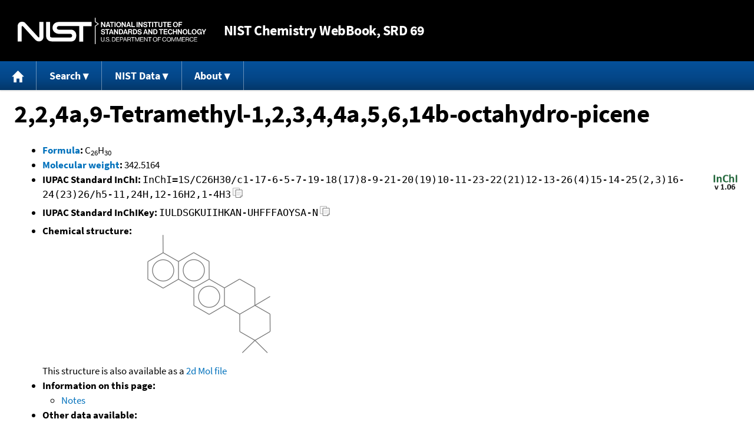

--- FILE ---
content_type: application/javascript; charset=UTF-8
request_url: https://webbook.nist.gov/cdn-cgi/challenge-platform/h/b/scripts/jsd/d251aa49a8a3/main.js?
body_size: 10338
content:
window._cf_chl_opt={AKGCx8:'b'};~function(K6,jN,js,ji,jw,jv,jp,jW,K0,K1){K6=T,function(j,K,KG,K5,M,f){for(KG={j:404,K:538,M:508,f:560,x:477,H:577,J:382,Q:317},K5=T,M=j();!![];)try{if(f=-parseInt(K5(KG.j))/1+parseInt(K5(KG.K))/2+-parseInt(K5(KG.M))/3*(-parseInt(K5(KG.f))/4)+parseInt(K5(KG.x))/5+-parseInt(K5(KG.H))/6+parseInt(K5(KG.J))/7+-parseInt(K5(KG.Q))/8,f===K)break;else M.push(M.shift())}catch(x){M.push(M.shift())}}(L,132780),jN=this||self,js=jN[K6(336)],ji=function(MF,Mm,My,Me,Mu,MD,K7,K,M,f,x){return MF={j:323,K:390,M:550,f:376,x:520,H:501,J:472,Q:327},Mm={j:497,K:565,M:433,f:420,x:403,H:344,J:365,Q:547,E:428,h:542,c:318,n:344,U:403,D:319,A:567,e:517,S:497,y:360,m:483,F:537,a:493,k:422,d:497,b:360,l:547,C:494,Y:489,N:344,s:416,i:384,V:416,P:496,X:412,G:423,R:334,g:313,o:458,Z:444,v:361,O:398,W:497},My={j:458,K:459},Me={j:459,K:361,M:308,f:378,x:309,H:371,J:308,Q:308,E:378,h:444,c:306,n:520,U:403,D:344,A:365,e:319,S:324,y:389,m:428,F:408,a:344,k:403,d:379,b:389,l:344,C:338,Y:497,N:454,s:372,i:377,V:445,P:345,X:521,G:348,R:424,g:450,o:359,Z:514,v:462,O:304,W:522,z:522,I:369,B:345,t0:466,t1:345,t2:466,t3:562,t4:345,t5:337,t6:554,t7:402,t8:568,t9:380,tt:439,tL:471,tq:327,tT:344,tj:497,tK:308,tM:512,tf:307,tx:545,tH:546,tJ:389,tQ:344,tE:365,th:403,tc:494,tn:344,tU:352,tD:344,tu:497,tA:428,te:349,tS:344,ty:576,tm:344,tF:313},Mu={j:384},MD={j:541,K:361},K7=K6,K={'cPcMf':K7(MF.j),'lQJBm':function(H,J){return J==H},'uDEFz':function(H,J){return H+J},'qOdkj':function(H,J){return H+J},'bNgEc':K7(MF.K),'gxPGo':K7(MF.M),'nZRrt':K7(MF.f),'rWKGb':function(H,J){return H+J},'pELPp':function(H,J){return H===J},'cIDMe':K7(MF.x),'DepRi':function(H,J){return H(J)},'GRPdn':function(H,J){return H>J},'yfwvo':function(H,J){return H<<J},'WxEck':function(H,J){return H-J},'okWbF':function(H,J){return H<J},'qfgGa':function(H,J){return H|J},'LFUXC':function(H,J){return H<<J},'maZpr':function(H,J){return H==J},'kUYYu':function(H,J){return J!==H},'oUJih':K7(MF.H),'MEyFK':function(H,J){return H>J},'WeMCx':function(H,J){return J==H},'DzjQl':function(H,J){return J|H},'ZxeJm':function(H,J){return H<<J},'TfnHh':function(H,J){return H(J)},'VhpKC':function(H,J){return J==H},'MFoYT':function(H,J){return J&H},'pSdgx':function(H,J){return J|H},'xefrN':function(H,J){return H<<J},'zCqaB':function(H,J){return H<<J},'YYEjr':function(H,J){return H===J},'vrfEK':function(H,J){return J==H},'XwiTv':function(H,J){return J!=H},'RMqjg':function(H,J){return J&H},'OOPIi':function(H,J){return J==H},'loieC':function(H,J){return H(J)},'jKUXM':function(H,J){return H*J},'yvIxt':function(H,J){return H(J)},'sFTGa':function(H,J){return H!=J},'BPbDG':function(H,J){return J*H},'xoqXP':function(H,J){return H==J},'kBuzY':function(H,J){return H<J},'YnuHY':function(H,J){return H-J},'iFsAG':function(H,J){return J==H}},M=String[K7(MF.J)],f={'h':function(H,K8){return K8=K7,K[K8(Mu.j)](null,H)?'':f.g(H,6,function(J,K9){return K9=K8,K[K9(MD.j)][K9(MD.K)](J)})},'g':function(H,J,Q,Kt,E,U,D,A,S,y,F,C,Y,N,s,i,V,P,G,R,o,Z,O,W){if(Kt=K7,H==null)return'';for(U={},D={},A='',S=2,y=3,F=2,C=[],Y=0,N=0,s=0;s<H[Kt(Me.j)];s+=1)if(i=H[Kt(Me.K)](s),Object[Kt(Me.M)][Kt(Me.f)][Kt(Me.x)](U,i)||(U[i]=y++,D[i]=!0),V=K[Kt(Me.H)](A,i),Object[Kt(Me.J)][Kt(Me.f)][Kt(Me.x)](U,V))A=V;else{if(Object[Kt(Me.Q)][Kt(Me.E)][Kt(Me.x)](D,A)){if(K[Kt(Me.h)](K[Kt(Me.c)],Kt(Me.n))){if(256>A[Kt(Me.U)](0)){for(E=0;E<F;Y<<=1,J-1==N?(N=0,C[Kt(Me.D)](K[Kt(Me.A)](Q,Y)),Y=0):N++,E++);for(P=A[Kt(Me.U)](0),E=0;K[Kt(Me.e)](8,E);Y=K[Kt(Me.S)](Y,1)|P&1,N==K[Kt(Me.y)](J,1)?(N=0,C[Kt(Me.D)](Q(Y)),Y=0):N++,P>>=1,E++);}else{for(P=1,E=0;K[Kt(Me.m)](E,F);Y=K[Kt(Me.F)](K[Kt(Me.S)](Y,1),P),J-1==N?(N=0,C[Kt(Me.a)](K[Kt(Me.A)](Q,Y)),Y=0):N++,P=0,E++);for(P=A[Kt(Me.k)](0),E=0;16>E;Y=K[Kt(Me.d)](Y,1)|P&1.59,N==K[Kt(Me.b)](J,1)?(N=0,C[Kt(Me.l)](Q(Y)),Y=0):N++,P>>=1,E++);}S--,K[Kt(Me.C)](0,S)&&(S=Math[Kt(Me.Y)](2,F),F++),delete D[A]}else G=E[Kt(Me.N)],R=K[Kt(Me.s)](K[Kt(Me.s)](K[Kt(Me.i)](Kt(Me.V),S[Kt(Me.P)][Kt(Me.X)]),K[Kt(Me.G)])+G.r,K[Kt(Me.R)]),o=new U[(Kt(Me.g))](),o[Kt(Me.o)](Kt(Me.Z),R),o[Kt(Me.v)]=2500,o[Kt(Me.O)]=function(){},Z={},Z[Kt(Me.W)]=D[Kt(Me.P)][Kt(Me.z)],Z[Kt(Me.I)]=A[Kt(Me.B)][Kt(Me.I)],Z[Kt(Me.t0)]=F[Kt(Me.t1)][Kt(Me.t2)],Z[Kt(Me.t3)]=S[Kt(Me.t4)][Kt(Me.t5)],Z[Kt(Me.t6)]=y,O=Z,W={},W[Kt(Me.t7)]=F,W[Kt(Me.t8)]=O,W[Kt(Me.t9)]=K[Kt(Me.tt)],o[Kt(Me.tL)](i[Kt(Me.tq)](W))}else for(P=U[A],E=0;E<F;Y=Y<<1|P&1,N==J-1?(N=0,C[Kt(Me.tT)](K[Kt(Me.A)](Q,Y)),Y=0):N++,P>>=1,E++);A=(S--,0==S&&(S=Math[Kt(Me.tj)](2,F),F++),U[V]=y++,String(i))}if(''!==A){if(Object[Kt(Me.tK)][Kt(Me.f)][Kt(Me.x)](D,A)){if(K[Kt(Me.tM)](K[Kt(Me.tf)],Kt(Me.tx))){if(K[Kt(Me.tH)](256,A[Kt(Me.U)](0))){for(E=0;E<F;Y<<=1,N==K[Kt(Me.tJ)](J,1)?(N=0,C[Kt(Me.tQ)](K[Kt(Me.tE)](Q,Y)),Y=0):N++,E++);for(P=A[Kt(Me.th)](0),E=0;8>E;Y=1&P|Y<<1,N==K[Kt(Me.y)](J,1)?(N=0,C[Kt(Me.tQ)](Q(Y)),Y=0):N++,P>>=1,E++);}else{for(P=1,E=0;K[Kt(Me.m)](E,F);Y=K[Kt(Me.d)](Y,1)|P,K[Kt(Me.tc)](N,J-1)?(N=0,C[Kt(Me.tn)](Q(Y)),Y=0):N++,P=0,E++);for(P=A[Kt(Me.U)](0),E=0;K[Kt(Me.e)](16,E);Y=K[Kt(Me.tU)](Y<<1,P&1),K[Kt(Me.C)](N,J-1)?(N=0,C[Kt(Me.tD)](Q(Y)),Y=0):N++,P>>=1,E++);}S--,0==S&&(S=Math[Kt(Me.tu)](2,F),F++),delete D[A]}else return M[Kt(Me.k)](C)}else for(P=U[A],E=0;K[Kt(Me.tA)](E,F);Y=Y<<1.9|P&1,N==J-1?(N=0,C[Kt(Me.a)](K[Kt(Me.tE)](Q,Y)),Y=0):N++,P>>=1,E++);S--,S==0&&F++}for(P=2,E=0;E<F;Y=K[Kt(Me.te)](Y,1)|P&1.57,J-1==N?(N=0,C[Kt(Me.tS)](K[Kt(Me.ty)](Q,Y)),Y=0):N++,P>>=1,E++);for(;;)if(Y<<=1,N==K[Kt(Me.tJ)](J,1)){C[Kt(Me.tm)](Q(Y));break}else N++;return C[Kt(Me.tF)]('')},'j':function(H,MS,KL){return MS={j:403},KL=K7,K[KL(My.j)](null,H)?'':H==''?null:f.i(H[KL(My.K)],32768,function(J,Kq){return Kq=KL,H[Kq(MS.j)](J)})},'i':function(H,J,Q,KT,E,U,D,A,S,y,F,C,Y,N,s,i,P,V){for(KT=K7,E=[],U=4,D=4,A=3,S=[],C=Q(0),Y=J,N=1,y=0;3>y;E[y]=y,y+=1);for(s=0,i=Math[KT(Mm.j)](2,2),F=1;i!=F;)if(K[KT(Mm.K)](KT(Mm.M),KT(Mm.f))){if(256>tA[KT(Mm.x)](0)){for(LC=0;LY<LN;Li<<=1,Lw==LV-1?(LP=0,Lr[KT(Mm.H)](K[KT(Mm.J)](LX,LG)),LR=0):Lg++,Ls++);for(Lo=LZ[KT(Mm.x)](0),Lv=0;8>LO;LW=Lz<<1|K[KT(Mm.Q)](LI,1),LB==q0-1?(q1=0,q2[KT(Mm.H)](q3(q4)),q5=0):q6++,q7>>=1,Lp++);}else{for(q8=1,q9=0;K[KT(Mm.E)](qt,qL);qT=K[KT(Mm.h)](K[KT(Mm.c)](qj,1),qK),qM==qf-1?(qx=0,qH[KT(Mm.n)](qJ(qQ)),qE=0):qh++,qc=0,qq++);for(qn=qU[KT(Mm.U)](0),qD=0;K[KT(Mm.D)](16,qu);qe=K[KT(Mm.A)](qS,1)|1&qy,qm==qF-1?(qa=0,qk[KT(Mm.H)](qd(qb)),ql=0):qC++,qY>>=1,qA++);}Ly--,Lm==0&&(LF=La[KT(Mm.j)](2,Lk),Ld++),delete Lb[Ll]}else V=Y&C,Y>>=1,K[KT(Mm.e)](0,Y)&&(Y=J,C=Q(N++)),s|=(0<V?1:0)*F,F<<=1;switch(s){case 0:for(s=0,i=Math[KT(Mm.S)](2,8),F=1;K[KT(Mm.y)](F,i);V=K[KT(Mm.m)](C,Y),Y>>=1,K[KT(Mm.F)](0,Y)&&(Y=J,C=K[KT(Mm.a)](Q,N++)),s|=K[KT(Mm.k)](0<V?1:0,F),F<<=1);P=M(s);break;case 1:for(s=0,i=Math[KT(Mm.d)](2,16),F=1;K[KT(Mm.b)](F,i);V=K[KT(Mm.l)](C,Y),Y>>=1,K[KT(Mm.C)](0,Y)&&(Y=J,C=K[KT(Mm.a)](Q,N++)),s|=F*(0<V?1:0),F<<=1);P=K[KT(Mm.Y)](M,s);break;case 2:return''}for(y=E[3]=P,S[KT(Mm.N)](P);;){if(N>H)return'';for(s=0,i=Math[KT(Mm.S)](2,A),F=1;K[KT(Mm.s)](F,i);V=K[KT(Mm.m)](C,Y),Y>>=1,K[KT(Mm.i)](0,Y)&&(Y=J,C=Q(N++)),s|=(0<V?1:0)*F,F<<=1);switch(P=s){case 0:for(s=0,i=Math[KT(Mm.d)](2,8),F=1;K[KT(Mm.V)](F,i);V=C&Y,Y>>=1,0==Y&&(Y=J,C=Q(N++)),s|=K[KT(Mm.P)](K[KT(Mm.E)](0,V)?1:0,F),F<<=1);E[D++]=M(s),P=D-1,U--;break;case 1:for(s=0,i=Math[KT(Mm.d)](2,16),F=1;i!=F;V=C&Y,Y>>=1,K[KT(Mm.X)](0,Y)&&(Y=J,C=Q(N++)),s|=K[KT(Mm.k)](K[KT(Mm.G)](0,V)?1:0,F),F<<=1);E[D++]=M(s),P=K[KT(Mm.R)](D,1),U--;break;case 2:return S[KT(Mm.g)]('')}if(K[KT(Mm.o)](0,U)&&(U=Math[KT(Mm.S)](2,A),A++),E[P])P=E[P];else if(K[KT(Mm.Z)](P,D))P=y+y[KT(Mm.v)](0);else return null;S[KT(Mm.N)](P),E[D++]=y+P[KT(Mm.v)](0),U--,y=P,K[KT(Mm.O)](0,U)&&(U=Math[KT(Mm.W)](2,A),A++)}}},x={},x[K7(MF.Q)]=f.h,x}(),jw=null,jv=jZ(),jp={},jp[K6(533)]='o',jp[K6(502)]='s',jp[K6(470)]='u',jp[K6(460)]='z',jp[K6(430)]='n',jp[K6(465)]='I',jp[K6(485)]='b',jW=jp,jN[K6(322)]=function(j,K,M,x,fW,fO,fo,fR,fG,fN,KS,H,Q,E,h,U,D,A,fp,y,F){if(fW={j:495,K:320,M:510,f:482,x:468,H:523,J:482,Q:467,E:355,h:525,c:355,n:329,U:341,D:575,A:459,e:486,S:386,y:409,m:552,F:503,a:391,k:381,d:367,b:473,l:575,C:459,Y:432,N:305,s:344,i:507},fO={j:531,K:543,M:543,f:392,x:575,H:459,J:385,Q:449,E:308,h:378,c:309,n:403,U:370,D:356,A:344,e:339,S:403,y:488,m:451,F:344,a:351,k:527,d:429,b:511,l:556,C:356,Y:339,N:553,s:497,i:479,V:344,P:417},fo={j:368},fR={j:571},fG={j:419},fN={j:503,K:413,M:498,f:462,x:304,H:308,J:378,Q:309,E:344},KS=K6,H={'YXjya':function(S,F){return F===S},'DKDYK':function(S,F){return S<F},'VNmPd':function(S,F){return F|S},'SQsxk':function(S,F){return S<<F},'Luksd':function(S,F){return F==S},'moEtG':function(S,F){return S-F},'TEYAx':function(S,F){return F===S},'GUfqJ':function(S,F){return S+F},'QstZK':function(S,F){return S+F},'neLIv':function(S,F){return S===F},'lGzkl':function(S,y){return S(y)},'tVGab':function(S,F){return F===S},'XWaQL':function(S,y){return S(y)},'mnGYE':function(S,y,F,C){return S(y,F,C)},'WePYR':function(S,F){return F!==S},'EbcDi':KS(fW.j),'wGzvo':function(S,F){return S+F}},H[KS(fW.K)](null,K)||K===void 0)return x;for(Q=H[KS(fW.M)](jB,K),j[KS(fW.f)][KS(fW.x)]&&(Q=Q[KS(fW.H)](j[KS(fW.J)][KS(fW.x)](K))),Q=j[KS(fW.Q)][KS(fW.E)]&&j[KS(fW.h)]?j[KS(fW.Q)][KS(fW.c)](new j[(KS(fW.h))](Q)):function(S,fZ,fs,Kl,y,F){if(fZ={j:518},fs={j:575},Kl=KS,y={'WRYIv':function(C,Y,KF){return KF=T,H[KF(fs.j)](C,Y)},'OwgtC':function(C,Y){return Y==C},'uMiUm':function(C,Y){return C(Y)},'cuVwH':function(C,Y){return C|Y},'IZHFm':function(C,Y){return C&Y},'RBAOL':function(C,Y){return C-Y},'KYSel':function(C,Y){return C>Y},'DDkoy':function(C,Y,Ka){return Ka=T,H[Ka(fG.j)](C,Y)},'ExkOR':function(C,Y,Kk){return Kk=T,H[Kk(fR.j)](C,Y)},'MJxQY':function(C,Y){return C&Y},'MGqBo':function(C,Y,Kd){return Kd=T,H[Kd(fo.j)](C,Y)},'GbZIK':function(C,Y,Kb){return Kb=T,H[Kb(fZ.j)](C,Y)},'jiZCH':function(C,Y){return C(Y)}},H[Kl(fO.j)](Kl(fO.K),Kl(fO.M))){for(S[Kl(fO.f)](),F=0;H[Kl(fO.x)](F,S[Kl(fO.H)]);S[F]===S[H[Kl(fO.J)](F,1)]?S[Kl(fO.Q)](F+1,1):F+=1);return S}else{if(tZ[Kl(fO.E)][Kl(fO.h)][Kl(fO.c)](tv,tO)){if(256>qu[Kl(fO.n)](0)){for(Tl=0;y[Kl(fO.U)](TC,TY);Ts<<=1,y[Kl(fO.D)](Ti,Tw-1)?(TV=0,TP[Kl(fO.A)](y[Kl(fO.e)](Tr,TX)),TG=0):TR++,TN++);for(Tg=To[Kl(fO.S)](0),TZ=0;8>Tv;Tp=y[Kl(fO.y)](TW<<1,y[Kl(fO.m)](Tz,1)),TB-1==TI?(j0=0,j1[Kl(fO.F)](j2(j3)),j4=0):j5++,j6>>=1,TO++);}else{for(j7=1,j8=0;j9<jt;jq=jj|jT<<1.85,jK==y[Kl(fO.a)](jM,1)?(jf=0,jx[Kl(fO.A)](jH(jJ)),jQ=0):jE++,jh=0,jL++);for(jc=jn[Kl(fO.n)](0),jU=0;y[Kl(fO.k)](16,jD);jA=y[Kl(fO.d)](y[Kl(fO.b)](je,1),y[Kl(fO.l)](jS,1)),y[Kl(fO.C)](jy,y[Kl(fO.a)](jm,1))?(jF=0,ja[Kl(fO.A)](y[Kl(fO.Y)](jk,jd)),jb=0):jl++,jC>>=1,ju++);}TS--,y[Kl(fO.N)](0,Ty)&&(Tm=TF[Kl(fO.s)](2,Ta),Tk++),delete Td[Tb]}else for(q6=q7[q8],q9=0;qt<qL;qT=1&qK|qj<<1,qM==y[Kl(fO.i)](qf,1)?(qx=0,qH[Kl(fO.V)](y[Kl(fO.P)](qJ,qQ)),qE=0):qh++,qc>>=1,qq++);qn--,qU==0&&qD++}}(Q),E='nAsAaAb'.split('A'),E=E[KS(fW.n)][KS(fW.U)](E),h=0;H[KS(fW.D)](h,Q[KS(fW.A)]);h++)if(U=Q[h],D=H[KS(fW.e)](jI,j,K,U),E(D)){if(H[KS(fW.S)](H[KS(fW.y)],KS(fW.m)))A=H[KS(fW.F)]('s',D)&&!j[KS(fW.a)](K[U]),KS(fW.k)===M+U?J(M+U,D):A||J(H[KS(fW.d)](M,U),K[U]);else if(fp={j:540},y=x[j],H[KS(fW.b)]('f',y)&&(y='N'),E[y]){for(F=0;H[KS(fW.l)](F,C[Y[N]][KS(fW.C)]);-1===s[y][KS(fW.Y)](i[V[P]][F])&&(H[KS(fW.N)](X,G[R[g]][F])||o[y][KS(fW.s)]('o.'+Z[A[O]][F])),F++);}else W[y]=z[I[B]][KS(fW.i)](function(t3,KC){return KC=KS,H[KC(fp.j)]('o.',t3)})}else J(M+U,D);return x;function J(S,y,Ky,F,fY){(Ky=KS,F={'kRSxT':function(C,Y){return C(Y)}},H[Ky(fN.j)](Ky(fN.K),Ky(fN.M)))?(fY={j:406,K:462},J[Ky(fN.f)]=5e3,x[Ky(fN.x)]=function(Km){Km=Ky,F[Km(fY.j)](J,Km(fY.K))}):(Object[Ky(fN.H)][Ky(fN.J)][Ky(fN.Q)](x,y)||(x[y]=[]),x[y][Ky(fN.E)](S))}},K0=K6(418)[K6(535)](';'),K1=K0[K6(329)][K6(341)](K0),jN[K6(434)]=function(j,K,x1,x0,KY,M,x,H,J,Q){for(x1={j:532,K:388,M:459,f:400,x:532,H:364,J:407,Q:432,E:572,h:344,c:530,n:507},x0={j:530},KY=K6,M={'aCjRT':function(E,h){return E+h},'gkpZT':function(E,h){return h!==E},'KLIFX':KY(x1.j),'gujLL':function(E,h){return E(h)}},x=Object[KY(x1.K)](K),H=0;H<x[KY(x1.M)];H++)if(M[KY(x1.f)](KY(x1.x),M[KY(x1.H)]))K(KY(x1.J));else if(J=x[H],'f'===J&&(J='N'),j[J]){for(Q=0;Q<K[x[H]][KY(x1.M)];-1===j[J][KY(x1.Q)](K[x[H]][Q])&&(M[KY(x1.E)](K1,K[x[H]][Q])||j[J][KY(x1.h)](M[KY(x1.c)]('o.',K[x[H]][Q]))),Q++);}else j[J]=K[x[H]][KY(x1.n)](function(h,KN){return KN=KY,M[KN(x0.j)]('o.',h)})},K3();function jg(f0,KJ,K,M,f,x,H){return f0={j:443,K:561,M:437,f:551,x:456,H:443,J:524},KJ=K6,K={},K[KJ(f0.j)]=function(J,Q){return J>Q},K[KJ(f0.K)]=KJ(f0.M),M=K,f=3600,x=jR(),H=Math[KJ(f0.f)](Date[KJ(f0.x)]()/1e3),M[KJ(f0.H)](H-x,f)?M[KJ(f0.K)]===KJ(f0.M)?![]:M[KJ(f0.J)]()<f:!![]}function T(t,q,j,K){return t=t-302,j=L(),K=j[t],K}function K3(xK,xj,xq,Ki,j,K,M,f,x){if(xK={j:452,K:516,M:490,f:325,x:454,H:316,J:490,Q:427,E:453,h:316,c:362,n:534,U:358,D:358},xj={j:316,K:453,M:312,f:358,x:354},xq={j:516,K:452,M:558,f:358,x:358},Ki=K6,j={'ljMiy':function(H){return H()},'OlmJB':Ki(xK.j),'SxHHo':Ki(xK.K),'McfwD':function(H){return H()},'EhXTY':Ki(xK.M),'YsdpI':Ki(xK.f)},K=jN[Ki(xK.x)],!K)return;if(!j[Ki(xK.H)](jg))return Ki(xK.J)===j[Ki(xK.Q)];(M=![],f=function(x8,Kw,J,xt,E){if(x8={j:316},Kw=Ki,J={'jOXLC':function(Q,E){return Q!==E},'qaArh':Kw(xq.j),'eGwSc':function(Q,KV){return KV=Kw,j[KV(x8.j)](Q)}},Kw(xq.K)!==j[Kw(xq.M)])xt={j:515,K:453,M:504,f:358,x:500},E=H[Kw(xq.f)]||function(){},J[Kw(xq.x)]=function(KP){KP=Kw,E(),J[KP(xt.j)](E[KP(xt.K)],J[KP(xt.M)])&&(D[KP(xt.f)]=E,J[KP(xt.x)](A))};else if(!M){if(M=!![],!jg())return;jV(function(E){K4(K,E)})}},js[Ki(xK.E)]!==Ki(xK.K))?j[Ki(xK.h)](f):jN[Ki(xK.c)]?js[Ki(xK.c)](j[Ki(xK.n)],f):(x=js[Ki(xK.U)]||function(){},js[Ki(xK.D)]=function(Kr){Kr=Ki,j[Kr(xj.j)](x),js[Kr(xj.K)]!==j[Kr(xj.M)]&&(js[Kr(xj.f)]=x,j[Kr(xj.x)](f))})}function jo(j,K,fq,fL,ft,f8,KQ,M,f,x,H){fq={j:462,K:328,M:514,f:454,x:559,H:345,J:450,Q:359,E:578,h:387,c:387,n:445,U:521,D:414,A:529,e:462,S:304,y:539,m:569,F:396,a:374,k:573,d:374,b:529,l:471,C:327,Y:499},fL={j:395},ft={j:570,K:332,M:441,f:557,x:579,H:333,J:579,Q:407,E:387,h:442,c:303},f8={j:484,K:574},KQ=K6,M={'HgHwo':function(J,Q){return J(Q)},'cUlEZ':KQ(fq.j),'tijUo':function(J,Q){return Q==J},'vHHvm':function(J,Q){return Q!==J},'YWfDB':KQ(fq.K),'DLacs':function(J,Q){return J>=Q},'XvciX':function(J,Q){return J<Q},'vExML':function(J,Q){return J+Q},'ZSIWh':KQ(fq.M),'SzJPK':function(J){return J()}},f=jN[KQ(fq.f)],console[KQ(fq.x)](jN[KQ(fq.H)]),x=new jN[(KQ(fq.J))](),x[KQ(fq.Q)](M[KQ(fq.E)],M[KQ(fq.h)](M[KQ(fq.c)](KQ(fq.n)+jN[KQ(fq.H)][KQ(fq.U)],KQ(fq.D)),f.r)),f[KQ(fq.A)]&&(x[KQ(fq.e)]=5e3,x[KQ(fq.S)]=function(KE){KE=KQ,M[KE(f8.j)](K,M[KE(f8.K)])}),x[KQ(fq.y)]=function(Kh,f9){if(Kh=KQ,M[Kh(ft.j)](Kh(ft.K),M[Kh(ft.M)]))M[Kh(ft.f)](x[Kh(ft.x)],200)&&M[Kh(ft.H)](x[Kh(ft.J)],300)?K(Kh(ft.Q)):K(M[Kh(ft.E)](Kh(ft.h),x[Kh(ft.x)]));else return f9={j:323,K:361},M[Kh(ft.c)](null,f)?'':x.g(H,6,function(Q,Kc){return Kc=Kh,Kc(f9.j)[Kc(f9.K)](Q)})},x[KQ(fq.m)]=function(Kn){Kn=KQ,K(Kn(fL.j))},H={'t':M[KQ(fq.F)](jR),'lhr':js[KQ(fq.a)]&&js[KQ(fq.a)][KQ(fq.k)]?js[KQ(fq.d)][KQ(fq.k)]:'','api':f[KQ(fq.b)]?!![]:![],'c':jr(),'payload':j},x[KQ(fq.l)](ji[KQ(fq.C)](JSON[KQ(fq.Y)](H)))}function jP(MC,KM,K,M,f,x){return MC={j:487,K:526,M:430,f:454,x:526},KM=K6,K={},K[KM(MC.j)]=function(H,J){return J!==H},K[KM(MC.K)]=KM(MC.M),M=K,f=jN[KM(MC.f)],!f?null:(x=f.i,M[KM(MC.j)](typeof x,M[KM(MC.x)])||x<30)?null:x}function jG(K,Mz,Kx,M,f){return Mz={j:335,K:335,M:524},Kx=K6,M={},M[Kx(Mz.j)]=function(H,J){return H<J},f=M,f[Kx(Mz.K)](Math[Kx(Mz.M)](),K)}function L(xx){return xx='DocuO,kRSxT,success,qfgGa,EbcDi,RrAPP,AztPV,xoqXP,HmIHd,/jsd/oneshot/d251aa49a8a3/0.023298381952145942:1769991859:c_bFtthVqZ0CbbykaFEAj1q6MpO0mTRWy0MErpmjr1Q/,dYUQi,sFTGa,jiZCH,_cf_chl_opt;JJgc4;PJAn2;kJOnV9;IWJi4;OHeaY1;DqMg0;FKmRv9;LpvFx1;cAdz2;PqBHf2;nFZCC5;ddwW5;pRIb1;rxvNi8;RrrrA2;erHi9,VNmPd,RQUfz,KkDAW,jKUXM,kBuzY,gxPGo,toString,function,EhXTY,okWbF,DDkoy,number,AdeF3,indexOf,iSDDq,rxvNi8,[native code],LYhTy,NlCEm,BoDNz,nZRrt,sid,YWfDB,http-code:,EhrEj,pELPp,/cdn-cgi/challenge-platform/h/,iframe,appendChild,iEqeg,splice,XMLHttpRequest,IZHFm,BbGLB,readyState,__CF$cv$params,cfoBp,now,parent,VhpKC,length,symbol,body,timeout,NCbjg,contentDocument,bigint,LRmiB4,Array,getOwnPropertyNames,piZuu,undefined,send,fromCharCode,neLIv,0|6|1|5|2|7|3|4,catch,getPrototypeOf,812855lIfeCV,contentWindow,GbZIK,randomUUID,KaybX,Object,RMqjg,HgHwo,boolean,mnGYE,ELdkm,cuVwH,yvIxt,GEBHl,gPZvx,error,loieC,WeMCx,Afknf,BPbDG,pow,qUOxF,stringify,eGwSc,goavF,string,YXjya,qaArh,llsVr,qOFrN,map,84WlVDAo,tabIndex,XWaQL,ExkOR,kUYYu,OJSnG,POST,jOXLC,loading,vrfEK,moEtG,qyHue,AiFQV,AKGCx8,CnwA5,concat,random,Set,MgZRZ,KYSel,wuiri,api,aCjRT,TEYAx,uHbFy,object,YsdpI,split,8|1|3|0|7|5|6|4|2|9,OOPIi,526910RaAQSF,onload,QstZK,cPcMf,pSdgx,DaaSD,removeChild,rBgDz,MEyFK,MFoYT,event,clientInformation,/invisible/jsd,floor,nAoze,MGqBo,JBxy9,Xieff,MJxQY,DLacs,OlmJB,log,18884QKgMUL,pwVUz,pkLOA2,TYlZ6,WQtTM,YYEjr,createElement,zCqaB,chctx,onerror,vHHvm,SQsxk,gujLL,href,cUlEZ,DKDYK,TfnHh,804696ZnGtZP,ZSIWh,status,htKal,tijUo,ontimeout,lGzkl,cIDMe,oUJih,prototype,call,error on cf_chl_props,navigator,SxHHo,join,detail,bvrhI,ljMiy,1341568gekOzZ,xefrN,GRPdn,tVGab,uEgTG,pRIb1,olt6NHJLCxa7X+AyUPbTmfeWQ$OwnVGdqZShuY1F2k-8Mj3B0rgs4ci5vKpEDR9Iz,yfwvo,DOMContentLoaded,zLQFe,PGIO,YASGP,includes,xTWnb,LJvyo,gGkKa,XvciX,YnuHY,GapGU,document,aUjz8,maZpr,uMiUm,4|3|10|5|6|8|2|7|0|1|9,bind,VYZjj,display: none,push,_cf_chl_opt,style,ccSXL,bNgEc,ZxeJm,GCMlj,RBAOL,DzjQl,NoQsh,McfwD,from,OwgtC,FKlxo,onreadystatechange,open,XwiTv,charAt,addEventListener,nCVLF,KLIFX,DepRi,tMwxa,wGzvo,Luksd,SSTpq3,WRYIv,rWKGb,uDEFz,isArray,location,AyHtr,jsd,qOdkj,hasOwnProperty,LFUXC,source,d.cookie,113722GLTyPN,zxAhb,lQJBm,GUfqJ,WePYR,vExML,keys,WxEck,/b/ov1/0.023298381952145942:1769991859:c_bFtthVqZ0CbbykaFEAj1q6MpO0mTRWy0MErpmjr1Q/,isNaN,sort,eGlKS,postMessage,xhr-error,SzJPK,Function,iFsAG,cloudflare-invisible,gkpZT,hsmmz,errorInfoObject,charCodeAt,139868AmblYZ'.split(','),L=function(){return xx},L()}function jX(Mp,Kf,j,K,f){if(Mp={j:411,K:463,M:555,f:393,x:308,H:378,J:309,Q:403,E:315,h:344,c:347,n:403,U:357,D:375,A:505,e:344,S:403,y:469,m:344,F:415,a:519,k:497,d:363,b:350,l:366,C:344,Y:347,N:347,s:353,i:455,V:564,P:491},Kf=K6,j={'bvrhI':function(M,f){return f==M},'ccSXL':function(M,f){return M(f)},'FKlxo':function(M,f){return M>f},'AyHtr':function(M,f){return M<<f},'llsVr':function(M,f){return M<<f},'piZuu':function(M,f){return M<<f},'dYUQi':function(M,f){return M(f)},'qyHue':function(M,f){return f==M},'nCVLF':function(M,f){return M<f},'GCMlj':function(M,f){return M|f},'tMwxa':function(M,f){return M&f},'NCbjg':function(M){return M()},'Xieff':Kf(Mp.j),'WQtTM':function(M,f){return M(f)},'gPZvx':function(M,f,x){return M(f,x)}},K=j[Kf(Mp.K)](jP),null===K){if(j[Kf(Mp.M)]===Kf(Mp.f)){if(tR[Kf(Mp.x)][Kf(Mp.H)][Kf(Mp.J)](tg,to)){if(256>qE[Kf(Mp.Q)](0)){for(Tc=0;Tn<TU;Tu<<=1,j[Kf(Mp.E)](TA,Te-1)?(TS=0,Ty[Kf(Mp.h)](j[Kf(Mp.c)](Tm,TF)),Ta=0):Tk++,TD++);for(f=Td[Kf(Mp.n)](0),Tb=0;j[Kf(Mp.U)](8,Tl);TY=j[Kf(Mp.D)](TN,1)|f&1,Ti-1==Ts?(Tw=0,TV[Kf(Mp.h)](TP(Tr)),TX=0):TG++,f>>=1,TC++);}else{for(f=1,TR=0;Tg<To;Tv=j[Kf(Mp.A)](TO,1)|f,TW-1==Tp?(Tz=0,TI[Kf(Mp.e)](TB(j0)),j1=0):j2++,f=0,TZ++);for(f=j3[Kf(Mp.S)](0),j4=0;j[Kf(Mp.U)](16,j5);j7=j[Kf(Mp.y)](j8,1)|1&f,j[Kf(Mp.E)](j9,jt-1)?(jL=0,jq[Kf(Mp.m)](j[Kf(Mp.F)](jT,jj)),jK=0):jM++,f>>=1,j6++);}TM--,j[Kf(Mp.a)](0,Tf)&&(Tx=TH[Kf(Mp.k)](2,TJ),TQ++),delete TE[Th]}else for(f=LO[Lp],LW=0;j[Kf(Mp.d)](Lz,LI);q0=j[Kf(Mp.b)](q1<<1,j[Kf(Mp.l)](f,1)),q2==q3-1?(q4=0,q5[Kf(Mp.C)](j[Kf(Mp.Y)](q6,q7)),q8=0):q9++,f>>=1,LB++);qH=(qt--,0==qL&&(qq=qT[Kf(Mp.k)](2,qj),qK++),qM[qf]=qx++,j[Kf(Mp.N)](qJ,qQ))}else return}if(jw){if(Kf(Mp.s)!==Kf(Mp.i))j[Kf(Mp.V)](clearTimeout,jw);else return![]}jw=j[Kf(Mp.P)](setTimeout,function(){jV()},1e3*K)}function jO(x,H,ff,KD,J,Q,E,h,c,n,U,D,A,S,y,m){if(ff={j:405,K:474,M:513,f:383,x:431,H:563,J:535,Q:454,E:450,h:462,c:522,n:345,U:369,D:345,A:369,e:466,S:466,y:562,m:337,F:554,a:402,k:568,d:380,b:376,l:471,C:327,Y:359,N:514,s:513,i:513,V:383,P:445,X:345,G:521,R:390,g:550,o:304},KD=K6,J={},J[KD(ff.j)]=KD(ff.K),J[KD(ff.M)]=function(F,a){return F+a},J[KD(ff.f)]=function(F,a){return F+a},Q=J,!jG(0))return![];h=(E={},E[KD(ff.x)]=x,E[KD(ff.H)]=H,E);try{for(c=Q[KD(ff.j)][KD(ff.J)]('|'),n=0;!![];){switch(c[n++]){case'0':U=jN[KD(ff.Q)];continue;case'1':D=new jN[(KD(ff.E))]();continue;case'2':D[KD(ff.h)]=2500;continue;case'3':S=(A={},A[KD(ff.c)]=jN[KD(ff.n)][KD(ff.c)],A[KD(ff.U)]=jN[KD(ff.D)][KD(ff.A)],A[KD(ff.e)]=jN[KD(ff.D)][KD(ff.S)],A[KD(ff.y)]=jN[KD(ff.D)][KD(ff.m)],A[KD(ff.F)]=jv,A);continue;case'4':y={},y[KD(ff.a)]=h,y[KD(ff.k)]=S,y[KD(ff.d)]=KD(ff.b),D[KD(ff.l)](ji[KD(ff.C)](y));continue;case'5':D[KD(ff.Y)](KD(ff.N),m);continue;case'6':m=Q[KD(ff.s)](Q[KD(ff.i)](Q[KD(ff.V)](KD(ff.P)+jN[KD(ff.X)][KD(ff.G)],KD(ff.R)),U.r),KD(ff.g));continue;case'7':D[KD(ff.o)]=function(){};continue}break}}catch(F){}}function jB(j,fh,Ke,K){for(fh={j:523,K:388,M:476},Ke=K6,K=[];j!==null;K=K[Ke(fh.j)](Object[Ke(fh.K)](j)),j=Object[Ke(fh.M)](j));return K}function jZ(fT,KU){return fT={j:480,K:480},KU=K6,crypto&&crypto[KU(fT.j)]?crypto[KU(fT.K)]():''}function jV(j,Mb,Md,Kj,K,M){Mb={j:310,K:321,M:438},Md={j:426,K:421},Kj=K6,K={'KkDAW':function(f,x){return f(x)},'uEgTG':function(f,x,H){return f(x,H)},'BoDNz':Kj(Mb.j)},M=K2(),K[Kj(Mb.K)](jo,M.r,function(f,KK){KK=Kj,typeof j===KK(Md.j)&&K[KK(Md.K)](j,f),jX()}),M.e&&jO(K[Kj(Mb.M)],M.e)}function K2(x4,Ks,M,f,x,H,J,Q,E,h){M=(x4={j:343,K:549,M:340,f:535,x:436,H:464,J:461,Q:544,E:346,h:410,c:566,n:446,U:447,D:478,A:528,e:401,S:311,y:509},Ks=K6,{'LYhTy':function(c,n,U,D,A){return c(n,U,D,A)},'RrAPP':Ks(x4.j),'wuiri':function(c,n,U,D,A){return c(n,U,D,A)},'hsmmz':Ks(x4.K)});try{for(f=Ks(x4.M)[Ks(x4.f)]('|'),x=0;!![];){switch(f[x++]){case'0':Q=M[Ks(x4.x)](pRIb1,J,H[Ks(x4.H)],'d.',Q);continue;case'1':js[Ks(x4.J)][Ks(x4.Q)](H);continue;case'2':Q=M[Ks(x4.x)](pRIb1,J,J,'',Q);continue;case'3':H[Ks(x4.E)]=M[Ks(x4.h)];continue;case'4':H=js[Ks(x4.c)](Ks(x4.n));continue;case'5':js[Ks(x4.J)][Ks(x4.U)](H);continue;case'6':J=H[Ks(x4.D)];continue;case'7':Q=M[Ks(x4.A)](pRIb1,J,J[M[Ks(x4.e)]]||J[Ks(x4.S)],'n.',Q);continue;case'8':Q={};continue;case'9':return E={},E.r=Q,E.e=null,E;case'10':H[Ks(x4.y)]='-1';continue}break}}catch(c){return h={},h.r={},h.e=c,h}}function K4(f,x,xf,KX,H,J,Q,E){if(xf={j:342,K:399,M:481,f:330,x:331,H:529,J:407,Q:380,E:440,h:548,c:457,n:394,U:481,D:331,A:330,e:480,S:480,y:399,m:492,F:314,a:457},KX=K6,H={},H[KX(xf.j)]=KX(xf.K),H[KX(xf.M)]=function(h,c){return c!==h},H[KX(xf.f)]=KX(xf.x),J=H,!f[KX(xf.H)])return;if(x===KX(xf.J))Q={},Q[KX(xf.Q)]=J[KX(xf.j)],Q[KX(xf.E)]=f.r,Q[KX(xf.h)]=KX(xf.J),jN[KX(xf.c)][KX(xf.n)](Q,'*');else if(J[KX(xf.U)](KX(xf.D),J[KX(xf.A)]))return f&&x[KX(xf.e)]?H[KX(xf.S)]():'';else E={},E[KX(xf.Q)]=KX(xf.y),E[KX(xf.E)]=f.r,E[KX(xf.h)]=KX(xf.m),E[KX(xf.F)]=x,jN[KX(xf.a)][KX(xf.n)](E,'*')}function jz(j,K,fx,Ku){return fx={j:397,K:397,M:308,f:425,x:309,H:432,J:435},Ku=K6,K instanceof j[Ku(fx.j)]&&0<j[Ku(fx.K)][Ku(fx.M)][Ku(fx.f)][Ku(fx.x)](K)[Ku(fx.H)](Ku(fx.J))}function jI(j,K,M,fE,KA,x,H,J,Q,E){for(fE={j:536,K:426,M:448,f:535,x:533,H:302,J:475,Q:475,E:326,h:467,c:373,n:302,U:506},KA=K6,x={'iEqeg':KA(fE.j),'htKal':KA(fE.K),'zLQFe':function(h,n){return h==n},'qOFrN':function(h,n,U){return h(n,U)}},H=x[KA(fE.M)][KA(fE.f)]('|'),J=0;!![];){switch(H[J++]){case'0':if(KA(fE.x)==typeof E)try{if(x[KA(fE.H)]==typeof E[KA(fE.J)])return E[KA(fE.Q)](function(){}),'p'}catch(h){}continue;case'1':try{E=K[M]}catch(n){return'i'}continue;case'2':Q=typeof E;continue;case'3':if(x[KA(fE.E)](null,E))return E===void 0?'u':'x';continue;case'4':if(E===!1)return'F';continue;case'5':if(E===j[KA(fE.h)])return'D';continue;case'6':if(!0===E)return'T';continue;case'7':if(j[KA(fE.h)][KA(fE.c)](E))return'a';continue;case'8':continue;case'9':return x[KA(fE.n)]==Q?x[KA(fE.U)](jz,j,E)?'N':'f':jW[Q]||'?'}break}}function jR(MI,KH,j){return MI={j:454,K:551},KH=K6,j=jN[KH(MI.j)],Math[KH(MI.K)](+atob(j.t))}function jr(){return jP()!==null}}()